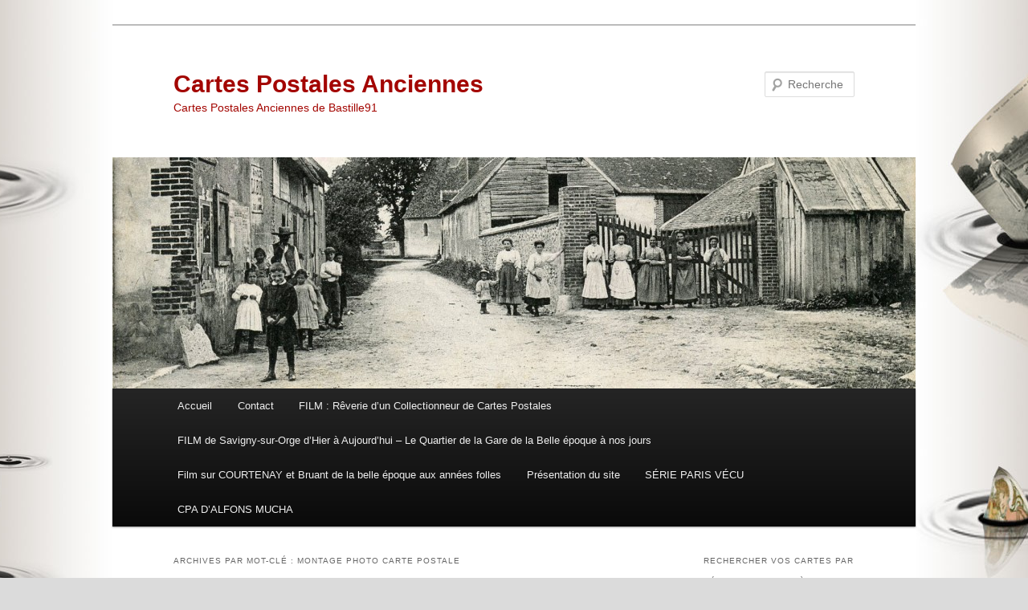

--- FILE ---
content_type: text/html; charset=UTF-8
request_url: http://www.cpa-bastille91.com/cartes-postales/montage-photo-carte-postale/
body_size: 17481
content:
<!DOCTYPE html>
<html lang="fr-FR">
<head>
<meta charset="UTF-8" />
<meta name="viewport" content="width=device-width, initial-scale=1.0" />
<title>
Montage photo carte postale | Cartes Postales Anciennes	</title>
<link rel="profile" href="https://gmpg.org/xfn/11" />
<link rel="stylesheet" type="text/css" media="all" href="http://www.cpa-bastille91.com/wp-content/themes/twentyeleven/style.css?ver=20251202" />
<link rel="pingback" href="http://www.cpa-bastille91.com/xmlrpc.php">
<!-- Google Analytics Local by Webcraftic Local Google Analytics -->
<script>
(function(i,s,o,g,r,a,m){i['GoogleAnalyticsObject']=r;i[r]=i[r]||function(){
            (i[r].q=i[r].q||[]).push(arguments)},i[r].l=1*new Date();a=s.createElement(o),
            m=s.getElementsByTagName(o)[0];a.async=1;a.src=g;m.parentNode.insertBefore(a,m)
            })(window,document,'script','http://www.cpa-bastille91.com/wp-content/uploads/wga-cache/local-ga.js','ga');
ga('create', 'UA-1870157-18', 'auto');
ga('send', 'pageview');
</script>
<!-- end Google Analytics Local by Webcraftic Local Google Analytics -->
<meta name='robots' content='max-image-preview:large' />
<link rel="dns-prefetch" href="http://static.hupso.com/share/js/share.js"><link rel="preconnect" href="http://static.hupso.com/share/js/share.js"><link rel="preload" href="http://static.hupso.com/share/js/share.js"><meta property="og:image" content="http://www.cpa-bastille91.com/wp-content/uploads/2013/04/cropped-15.jpg"/><link rel='dns-prefetch' href='//s.w.org' />
<link rel="alternate" type="application/rss+xml" title="Cartes Postales Anciennes &raquo; Flux" href="http://www.cpa-bastille91.com/feed/" />
<link rel="alternate" type="application/rss+xml" title="Cartes Postales Anciennes &raquo; Flux des commentaires" href="http://www.cpa-bastille91.com/comments/feed/" />
<link rel="alternate" type="application/rss+xml" title="Cartes Postales Anciennes &raquo; Flux de l’étiquette Montage photo carte postale" href="http://www.cpa-bastille91.com/cartes-postales/montage-photo-carte-postale/feed/" />
		<script type="text/javascript">
			window._wpemojiSettings = {"baseUrl":"https:\/\/s.w.org\/images\/core\/emoji\/13.1.0\/72x72\/","ext":".png","svgUrl":"https:\/\/s.w.org\/images\/core\/emoji\/13.1.0\/svg\/","svgExt":".svg","source":{"concatemoji":"http:\/\/www.cpa-bastille91.com\/wp-includes\/js\/wp-emoji-release.min.js?ver=5.8.12"}};
			!function(e,a,t){var n,r,o,i=a.createElement("canvas"),p=i.getContext&&i.getContext("2d");function s(e,t){var a=String.fromCharCode;p.clearRect(0,0,i.width,i.height),p.fillText(a.apply(this,e),0,0);e=i.toDataURL();return p.clearRect(0,0,i.width,i.height),p.fillText(a.apply(this,t),0,0),e===i.toDataURL()}function c(e){var t=a.createElement("script");t.src=e,t.defer=t.type="text/javascript",a.getElementsByTagName("head")[0].appendChild(t)}for(o=Array("flag","emoji"),t.supports={everything:!0,everythingExceptFlag:!0},r=0;r<o.length;r++)t.supports[o[r]]=function(e){if(!p||!p.fillText)return!1;switch(p.textBaseline="top",p.font="600 32px Arial",e){case"flag":return s([127987,65039,8205,9895,65039],[127987,65039,8203,9895,65039])?!1:!s([55356,56826,55356,56819],[55356,56826,8203,55356,56819])&&!s([55356,57332,56128,56423,56128,56418,56128,56421,56128,56430,56128,56423,56128,56447],[55356,57332,8203,56128,56423,8203,56128,56418,8203,56128,56421,8203,56128,56430,8203,56128,56423,8203,56128,56447]);case"emoji":return!s([10084,65039,8205,55357,56613],[10084,65039,8203,55357,56613])}return!1}(o[r]),t.supports.everything=t.supports.everything&&t.supports[o[r]],"flag"!==o[r]&&(t.supports.everythingExceptFlag=t.supports.everythingExceptFlag&&t.supports[o[r]]);t.supports.everythingExceptFlag=t.supports.everythingExceptFlag&&!t.supports.flag,t.DOMReady=!1,t.readyCallback=function(){t.DOMReady=!0},t.supports.everything||(n=function(){t.readyCallback()},a.addEventListener?(a.addEventListener("DOMContentLoaded",n,!1),e.addEventListener("load",n,!1)):(e.attachEvent("onload",n),a.attachEvent("onreadystatechange",function(){"complete"===a.readyState&&t.readyCallback()})),(n=t.source||{}).concatemoji?c(n.concatemoji):n.wpemoji&&n.twemoji&&(c(n.twemoji),c(n.wpemoji)))}(window,document,window._wpemojiSettings);
		</script>
		<style type="text/css">
img.wp-smiley,
img.emoji {
	display: inline !important;
	border: none !important;
	box-shadow: none !important;
	height: 1em !important;
	width: 1em !important;
	margin: 0 .07em !important;
	vertical-align: -0.1em !important;
	background: none !important;
	padding: 0 !important;
}
</style>
	<link rel='stylesheet' id='wp-block-library-css'  href='http://www.cpa-bastille91.com/wp-includes/css/dist/block-library/style.min.css?ver=5.8.12' type='text/css' media='all' />
<style id='wp-block-library-theme-inline-css' type='text/css'>
#start-resizable-editor-section{display:none}.wp-block-audio figcaption{color:#555;font-size:13px;text-align:center}.is-dark-theme .wp-block-audio figcaption{color:hsla(0,0%,100%,.65)}.wp-block-code{font-family:Menlo,Consolas,monaco,monospace;color:#1e1e1e;padding:.8em 1em;border:1px solid #ddd;border-radius:4px}.wp-block-embed figcaption{color:#555;font-size:13px;text-align:center}.is-dark-theme .wp-block-embed figcaption{color:hsla(0,0%,100%,.65)}.blocks-gallery-caption{color:#555;font-size:13px;text-align:center}.is-dark-theme .blocks-gallery-caption{color:hsla(0,0%,100%,.65)}.wp-block-image figcaption{color:#555;font-size:13px;text-align:center}.is-dark-theme .wp-block-image figcaption{color:hsla(0,0%,100%,.65)}.wp-block-pullquote{border-top:4px solid;border-bottom:4px solid;margin-bottom:1.75em;color:currentColor}.wp-block-pullquote__citation,.wp-block-pullquote cite,.wp-block-pullquote footer{color:currentColor;text-transform:uppercase;font-size:.8125em;font-style:normal}.wp-block-quote{border-left:.25em solid;margin:0 0 1.75em;padding-left:1em}.wp-block-quote cite,.wp-block-quote footer{color:currentColor;font-size:.8125em;position:relative;font-style:normal}.wp-block-quote.has-text-align-right{border-left:none;border-right:.25em solid;padding-left:0;padding-right:1em}.wp-block-quote.has-text-align-center{border:none;padding-left:0}.wp-block-quote.is-large,.wp-block-quote.is-style-large{border:none}.wp-block-search .wp-block-search__label{font-weight:700}.wp-block-group.has-background{padding:1.25em 2.375em;margin-top:0;margin-bottom:0}.wp-block-separator{border:none;border-bottom:2px solid;margin-left:auto;margin-right:auto;opacity:.4}.wp-block-separator:not(.is-style-wide):not(.is-style-dots){width:100px}.wp-block-separator.has-background:not(.is-style-dots){border-bottom:none;height:1px}.wp-block-separator.has-background:not(.is-style-wide):not(.is-style-dots){height:2px}.wp-block-table thead{border-bottom:3px solid}.wp-block-table tfoot{border-top:3px solid}.wp-block-table td,.wp-block-table th{padding:.5em;border:1px solid;word-break:normal}.wp-block-table figcaption{color:#555;font-size:13px;text-align:center}.is-dark-theme .wp-block-table figcaption{color:hsla(0,0%,100%,.65)}.wp-block-video figcaption{color:#555;font-size:13px;text-align:center}.is-dark-theme .wp-block-video figcaption{color:hsla(0,0%,100%,.65)}.wp-block-template-part.has-background{padding:1.25em 2.375em;margin-top:0;margin-bottom:0}#end-resizable-editor-section{display:none}
</style>
<link rel='stylesheet' id='contact-form-7-css'  href='http://www.cpa-bastille91.com/wp-content/plugins/contact-form-7/includes/css/styles.css?ver=5.5.6' type='text/css' media='all' />
<link rel='stylesheet' id='hupso_css-css'  href='http://www.cpa-bastille91.com/wp-content/plugins/hupso-share-buttons-for-twitter-facebook-google/style.css?ver=5.8.12' type='text/css' media='all' />
<link rel='stylesheet' id='twenty20-css'  href='http://www.cpa-bastille91.com/wp-content/plugins/twenty20/assets/css/twenty20.css?ver=1.7.5' type='text/css' media='all' />
<link rel='stylesheet' id='twentyeleven-block-style-css'  href='http://www.cpa-bastille91.com/wp-content/themes/twentyeleven/blocks.css?ver=20240703' type='text/css' media='all' />
<link rel='stylesheet' id='slb_core-css'  href='http://www.cpa-bastille91.com/wp-content/plugins/simple-lightbox/client/css/app.css?ver=2.9.4' type='text/css' media='all' />
<script type='text/javascript' src='http://www.cpa-bastille91.com/wp-includes/js/jquery/jquery.min.js?ver=3.6.0' id='jquery-core-js'></script>
<script type='text/javascript' src='http://www.cpa-bastille91.com/wp-includes/js/jquery/jquery-migrate.min.js?ver=3.3.2' id='jquery-migrate-js'></script>
<link rel="https://api.w.org/" href="http://www.cpa-bastille91.com/wp-json/" /><link rel="alternate" type="application/json" href="http://www.cpa-bastille91.com/wp-json/wp/v2/tags/3768" /><link rel="EditURI" type="application/rsd+xml" title="RSD" href="http://www.cpa-bastille91.com/xmlrpc.php?rsd" />
<link rel="wlwmanifest" type="application/wlwmanifest+xml" href="http://www.cpa-bastille91.com/wp-includes/wlwmanifest.xml" /> 
<meta name="generator" content="WordPress 5.8.12" />
	<style>
		/* Link color */
		a,
		#site-title a:focus,
		#site-title a:hover,
		#site-title a:active,
		.entry-title a:hover,
		.entry-title a:focus,
		.entry-title a:active,
		.widget_twentyeleven_ephemera .comments-link a:hover,
		section.recent-posts .other-recent-posts a[rel="bookmark"]:hover,
		section.recent-posts .other-recent-posts .comments-link a:hover,
		.format-image footer.entry-meta a:hover,
		#site-generator a:hover {
			color: #a30500;
		}
		section.recent-posts .other-recent-posts .comments-link a:hover {
			border-color: #a30500;
		}
		article.feature-image.small .entry-summary p a:hover,
		.entry-header .comments-link a:hover,
		.entry-header .comments-link a:focus,
		.entry-header .comments-link a:active,
		.feature-slider a.active {
			background-color: #a30500;
		}
	</style>
			<style type="text/css" id="twentyeleven-header-css">
				#site-title a,
		#site-description {
			color: #a30500;
		}
		</style>
		<style type="text/css" id="custom-background-css">
body.custom-background { background-color: #dbdbdb; background-image: url("http://www.cpa-bastille91.com/wp-content/uploads/2013/04/Capture-d’écran-H-1.jpg"); background-position: center top; background-size: auto; background-repeat: repeat; background-attachment: fixed; }
</style>
	<link rel="icon" href="http://www.cpa-bastille91.com/wp-content/uploads/2019/01/cropped-TIMBRE-MUCH-1110-par-756-1-32x32.jpg" sizes="32x32" />
<link rel="icon" href="http://www.cpa-bastille91.com/wp-content/uploads/2019/01/cropped-TIMBRE-MUCH-1110-par-756-1-192x192.jpg" sizes="192x192" />
<link rel="apple-touch-icon" href="http://www.cpa-bastille91.com/wp-content/uploads/2019/01/cropped-TIMBRE-MUCH-1110-par-756-1-180x180.jpg" />
<meta name="msapplication-TileImage" content="http://www.cpa-bastille91.com/wp-content/uploads/2019/01/cropped-TIMBRE-MUCH-1110-par-756-1-270x270.jpg" />
</head>

<body class="archive tag tag-montage-photo-carte-postale tag-3768 custom-background wp-embed-responsive single-author two-column right-sidebar">
<div class="skip-link"><a class="assistive-text" href="#content">Aller au contenu principal</a></div><div class="skip-link"><a class="assistive-text" href="#secondary">Aller au contenu secondaire</a></div><div id="page" class="hfeed">
	<header id="branding">
			<hgroup>
									<h1 id="site-title"><span><a href="http://www.cpa-bastille91.com/" rel="home" >Cartes Postales Anciennes</a></span></h1>
										<h2 id="site-description">Cartes Postales Anciennes de Bastille91</h2>
							</hgroup>

						<a href="http://www.cpa-bastille91.com/" rel="home" >
				<img src="http://www.cpa-bastille91.com/wp-content/uploads/2013/04/cropped-15.jpg" width="1000" height="288" alt="Cartes Postales Anciennes" srcset="http://www.cpa-bastille91.com/wp-content/uploads/2013/04/cropped-15.jpg 1000w, http://www.cpa-bastille91.com/wp-content/uploads/2013/04/cropped-15-280x80.jpg 280w, http://www.cpa-bastille91.com/wp-content/uploads/2013/04/cropped-15-582x167.jpg 582w, http://www.cpa-bastille91.com/wp-content/uploads/2013/04/cropped-15-500x144.jpg 500w" sizes="(max-width: 1000px) 100vw, 1000px" />			</a>
			
									<form method="get" id="searchform" action="http://www.cpa-bastille91.com/">
		<label for="s" class="assistive-text">Recherche</label>
		<input type="text" class="field" name="s" id="s" placeholder="Recherche" />
		<input type="submit" class="submit" name="submit" id="searchsubmit" value="Recherche" />
	</form>
			
			<nav id="access">
				<h3 class="assistive-text">Menu principal</h3>
				<div class="menu"><ul>
<li ><a href="http://www.cpa-bastille91.com/">Accueil</a></li><li class="page_item page-item-13868"><a href="http://www.cpa-bastille91.com/contact/">Contact</a></li>
<li class="page_item page-item-23871"><a href="http://www.cpa-bastille91.com/flim-reverie-dun-collectionneur-de-cartes-postales/">FILM : Rêverie d&rsquo;un Collectionneur de Cartes Postales</a></li>
<li class="page_item page-item-24812"><a href="http://www.cpa-bastille91.com/film-de-savigny-sur-orge-dhier-a-aujourdhui-le-quartier-de-la-gare-de-la-belle-epoque-a-nos-jours/">FILM de Savigny-sur-Orge d&rsquo;Hier à Aujourd&rsquo;hui &#8211; Le Quartier de la Gare de la Belle époque à nos jours</a></li>
<li class="page_item page-item-35442"><a href="http://www.cpa-bastille91.com/film-sur-courtenay-et-bruant-de-la-belle-epoque-aux-annees-folles/">Film sur COURTENAY et Bruant de la belle époque aux années folles</a></li>
<li class="page_item page-item-2"><a href="http://www.cpa-bastille91.com/a-propos/">Présentation du site</a></li>
<li class="page_item page-item-412"><a href="http://www.cpa-bastille91.com/412-2/">SÉRIE PARIS VÉCU</a></li>
<li class="page_item page-item-151"><a href="http://www.cpa-bastille91.com/carte-postales-mucha/">CPA D&rsquo;ALFONS MUCHA</a></li>
</ul></div>
			</nav><!-- #access -->
	</header><!-- #branding -->


	<div id="main">

		<section id="primary">
			<div id="content" role="main">

			
				<header class="page-header">
					<h1 class="page-title">
					Archives par mot-clé&nbsp;: <span>Montage photo carte postale</span>					</h1>

									</header>

							<nav id="nav-above">
				<h3 class="assistive-text">Navigation des articles</h3>
									<div class="nav-previous"><a href="http://www.cpa-bastille91.com/cartes-postales/montage-photo-carte-postale/page/2/" ><span class="meta-nav">&larr;</span> Articles plus anciens</a></div>
				
							</nav><!-- #nav-above -->
			
				
					
	<article id="post-35534" class="post-35534 post type-post status-publish format-standard hentry category-a-localiser tag-animation tag-enfants tag-montage-photo-carte-postale tag-yonne">
		<header class="entry-header">
						<h1 class="entry-title"><a href="http://www.cpa-bastille91.com/film-d-animation-sur-labbaye-de-villefranche/" rel="bookmark">Film d&rsquo; Animation  sur l&rsquo;Abbaye des Echarlis à Villefranche-Saint-Phal</a></h1>
			
						<div class="entry-meta">
				<span class="sep">Publié le </span><a href="http://www.cpa-bastille91.com/film-d-animation-sur-labbaye-de-villefranche/" title="7 h 36 min" rel="bookmark"><time class="entry-date" datetime="2025-12-26T07:36:19+01:00">26 décembre 2025</time></a><span class="by-author"> <span class="sep"> par </span> <span class="author vcard"><a class="url fn n" href="http://www.cpa-bastille91.com/author/pascal/" title="Afficher tous les articles par Pascal" rel="author">Pascal</a></span></span>			</div><!-- .entry-meta -->
			
						<div class="comments-link">
				<a href="http://www.cpa-bastille91.com/film-d-animation-sur-labbaye-de-villefranche/#respond"><span class="leave-reply">Répondre</span></a>			</div>
					</header><!-- .entry-header -->

				<div class="entry-content">
			<p><div style="width: 584px;" class="wp-video"><!--[if lt IE 9]><script>document.createElement('video');</script><![endif]-->
<video class="wp-video-shortcode" id="video-35534-1" width="584" height="329" preload="metadata" controls="controls"><source type="video/mp4" src="http://www.cpa-bastille91.com/wp-content/uploads/2025/12/2-villefranche-saint-phal-2-.mp4?_=1" /><a href="http://www.cpa-bastille91.com/wp-content/uploads/2025/12/2-villefranche-saint-phal-2-.mp4">http://www.cpa-bastille91.com/wp-content/uploads/2025/12/2-villefranche-saint-phal-2-.mp4</a></video></div><br />
Difficile de résumer en quelques mots huit siècles d&rsquo;histoire de l&rsquo;abbaye des Echarlis à Villefranche-Saint-Phal. Tout commence au XIIe siècle, quand des moines de Citeaux fondent l&rsquo;abbaye des Écharlis. Un seigneur de La Ferté-Loupière, nommé Vivien, donne au prêtre Etienne et à ses compagnons, Thibaut et Garnier, le lieu-dit des Echarlis, pour y bâtir un monastère rattaché à l’abbaye cistercienne de Clairvaux, et des terrains autant que nécessaire, à prendre sur la forêt de Wèvre pour les transformer en prés. L&rsquo;abbaye s&rsquo;enrichit avec de nombreuses donations comme celle du roi Louis le Gros et Louis VII. Les moines défrichent et mettent en valeur toute la contrée environnante.<br />
Successivement, Philippe-Auguste, Saint-Louis, Philippe le Bel, Jean le Bon s’intéressent à l’abbaye et lui accordent des privilèges.</p>
<div style="padding-bottom:20px; padding-top:10px;" class="hupso-share-buttons"><!-- Hupso Share Buttons - https://www.hupso.com/share/ --><a class="hupso_pop" href="https://www.hupso.com/share/"><img src="http://static.hupso.com/share/buttons/button100x23.png" style="border:0px; width:100; height: 23; " alt="Share Button" /></a><script type="text/javascript">var hupso_services=new Array("Twitter","Facebook","Google Plus","Pinterest","Linkedin","StumbleUpon","Digg","Reddit","Bebo","Delicious");var hupso_icon_type = "labels";var hupso_background="#EAF4FF";var hupso_border="#66CCFF";var hupso_image_folder_url = "";var hupso_url="http://www.cpa-bastille91.com/film-d-animation-sur-labbaye-de-villefranche/";var hupso_title="Film%20d%27%20Animation%20%20sur%20l%27Abbaye%20des%20Echarlis%20%C3%A0%20Villefranche-Saint-Phal";</script><script type="text/javascript" src="http://static.hupso.com/share/js/share.js"></script><!-- Hupso Share Buttons --></div>					</div><!-- .entry-content -->
		
		<footer class="entry-meta">
			
										<span class="cat-links">
					<span class="entry-utility-prep entry-utility-prep-cat-links">Publié dans</span> <a href="http://www.cpa-bastille91.com/cpa/a-localiser/" rel="category tag">à localiser</a>			</span>
							
										<span class="sep"> | </span>
								<span class="tag-links">
					<span class="entry-utility-prep entry-utility-prep-tag-links">Marqué avec</span> <a href="http://www.cpa-bastille91.com/cartes-postales/animation/" rel="tag">animation</a>, <a href="http://www.cpa-bastille91.com/cartes-postales/enfants/" rel="tag">enfants</a>, <a href="http://www.cpa-bastille91.com/cartes-postales/montage-photo-carte-postale/" rel="tag">Montage photo carte postale</a>, <a href="http://www.cpa-bastille91.com/cartes-postales/yonne/" rel="tag">yonne</a>			</span>
							
										<span class="sep"> | </span>
						<span class="comments-link"><a href="http://www.cpa-bastille91.com/film-d-animation-sur-labbaye-de-villefranche/#respond"><span class="leave-reply">Laisser un commentaire</span></a></span>
			
					</footer><!-- .entry-meta -->
	</article><!-- #post-35534 -->

				
					
	<article id="post-34548" class="post-34548 post type-post status-publish format-standard hentry category-region-bourgogne-franche-comte tag-bourgogne-franche-comte tag-montage-photo-carte-postale tag-peinture">
		<header class="entry-header">
						<h1 class="entry-title"><a href="http://www.cpa-bastille91.com/voyage-a-la-grange-aux-dimes-dans-les-annees-1910-a-charny-oree-de-puisaye/" rel="bookmark">Voyage à la Grange aux Dîmes dans les années 1910 à Charny Orée de Puisaye</a></h1>
			
						<div class="entry-meta">
				<span class="sep">Publié le </span><a href="http://www.cpa-bastille91.com/voyage-a-la-grange-aux-dimes-dans-les-annees-1910-a-charny-oree-de-puisaye/" title="18 h 34 min" rel="bookmark"><time class="entry-date" datetime="2021-03-16T18:34:06+01:00">16 mars 2021</time></a><span class="by-author"> <span class="sep"> par </span> <span class="author vcard"><a class="url fn n" href="http://www.cpa-bastille91.com/author/pascal/" title="Afficher tous les articles par Pascal" rel="author">Pascal</a></span></span>			</div><!-- .entry-meta -->
			
						<div class="comments-link">
				<a href="http://www.cpa-bastille91.com/voyage-a-la-grange-aux-dimes-dans-les-annees-1910-a-charny-oree-de-puisaye/#respond"><span class="leave-reply">Répondre</span></a>			</div>
					</header><!-- .entry-header -->

				<div class="entry-content">
			<p><a href="http://www.cpa-bastille91.com/wp-content/uploads/2021/03/Pop-Art-de-la-grange-aux-Dîmes-à-Charny-pour-rever.jpg" data-slb-active="1" data-slb-asset="1384885748" data-slb-internal="0" data-slb-group="34548"><img loading="lazy" class="aligncenter size-full wp-image-34556" src="http://www.cpa-bastille91.com/wp-content/uploads/2021/03/Pop-Art-de-la-grange-aux-Dîmes-à-Charny-pour-rever.jpg" alt="" width="1024" height="1024" srcset="http://www.cpa-bastille91.com/wp-content/uploads/2021/03/Pop-Art-de-la-grange-aux-Dîmes-à-Charny-pour-rever.jpg 1024w, http://www.cpa-bastille91.com/wp-content/uploads/2021/03/Pop-Art-de-la-grange-aux-Dîmes-à-Charny-pour-rever-280x280.jpg 280w, http://www.cpa-bastille91.com/wp-content/uploads/2021/03/Pop-Art-de-la-grange-aux-Dîmes-à-Charny-pour-rever-582x582.jpg 582w, http://www.cpa-bastille91.com/wp-content/uploads/2021/03/Pop-Art-de-la-grange-aux-Dîmes-à-Charny-pour-rever-140x140.jpg 140w, http://www.cpa-bastille91.com/wp-content/uploads/2021/03/Pop-Art-de-la-grange-aux-Dîmes-à-Charny-pour-rever-768x768.jpg 768w, http://www.cpa-bastille91.com/wp-content/uploads/2021/03/Pop-Art-de-la-grange-aux-Dîmes-à-Charny-pour-rever-300x300.jpg 300w" sizes="(max-width: 1024px) 100vw, 1024px" /></a></p>
<p><strong><span id="p49">Bonjour à tous </span></strong><br />
<strong><span id="p50"><span id="55">J</span>&lsquo;ai cherché un peu partout une photo de la Grange aux Dîmes dans les années 1910 malheureusement, je n&rsquo;ai rien trouvé&#8230;</span><span id="p51"> </span></strong><br />
<span id="p52"><b>Alors, j&rsquo;ai imaginé et rêvé que je trouvais une vraie plaque photographique de cette époque et qu&rsquo;à partir de cette plaque, je déclinerais plusieurs photos « effet POP ART » en partant de plusieurs noirs en passant par de la peinture et de la couleur&#8230;</b></span><br />
<strong><span id="p53">Bien sûr, il fallait rajouter ce que l&rsquo;on voyait le plus à l&rsquo;époque, un petit attelage et des gens souriants regardant le photographe..</span></strong><span id="p54"><strong> </strong></span></p>
<p><strong><span id="p54">On peut rêver ..!</span></strong></p>
<p><strong>Pascal </strong></p>
<div style="padding-bottom:20px; padding-top:10px;" class="hupso-share-buttons"><!-- Hupso Share Buttons - https://www.hupso.com/share/ --><a class="hupso_pop" href="https://www.hupso.com/share/"><img src="http://static.hupso.com/share/buttons/button100x23.png" style="border:0px; width:100; height: 23; " alt="Share Button" /></a><script type="text/javascript">var hupso_services=new Array("Twitter","Facebook","Google Plus","Pinterest","Linkedin","StumbleUpon","Digg","Reddit","Bebo","Delicious");var hupso_icon_type = "labels";var hupso_background="#EAF4FF";var hupso_border="#66CCFF";var hupso_image_folder_url = "";var hupso_url="http://www.cpa-bastille91.com/voyage-a-la-grange-aux-dimes-dans-les-annees-1910-a-charny-oree-de-puisaye/";var hupso_title="Voyage%20%C3%A0%20la%20Grange%20aux%20D%C3%AEmes%20dans%20les%20ann%C3%A9es%201910%20%C3%A0%20Charny%20Or%C3%A9e%20de%20Puisaye";</script><script type="text/javascript" src="http://static.hupso.com/share/js/share.js"></script><!-- Hupso Share Buttons --></div>					</div><!-- .entry-content -->
		
		<footer class="entry-meta">
			
										<span class="cat-links">
					<span class="entry-utility-prep entry-utility-prep-cat-links">Publié dans</span> <a href="http://www.cpa-bastille91.com/cpa/region-bourgogne-franche-comte/" rel="category tag">14-Région Bourgogne-Franche-Comté</a>			</span>
							
										<span class="sep"> | </span>
								<span class="tag-links">
					<span class="entry-utility-prep entry-utility-prep-tag-links">Marqué avec</span> <a href="http://www.cpa-bastille91.com/cartes-postales/bourgogne-franche-comte/" rel="tag">Bourgogne Franche-Comté</a>, <a href="http://www.cpa-bastille91.com/cartes-postales/montage-photo-carte-postale/" rel="tag">Montage photo carte postale</a>, <a href="http://www.cpa-bastille91.com/cartes-postales/peinture/" rel="tag">peinture</a>			</span>
							
										<span class="sep"> | </span>
						<span class="comments-link"><a href="http://www.cpa-bastille91.com/voyage-a-la-grange-aux-dimes-dans-les-annees-1910-a-charny-oree-de-puisaye/#respond"><span class="leave-reply">Laisser un commentaire</span></a></span>
			
					</footer><!-- .entry-meta -->
	</article><!-- #post-34548 -->

				
					
	<article id="post-34227" class="post-34227 post type-post status-publish format-standard hentry category-region-bourgogne-franche-comte tag-bourgogne-franche-comte tag-cafe tag-epicerie tag-montage-photo-carte-postale">
		<header class="entry-header">
						<h1 class="entry-title"><a href="http://www.cpa-bastille91.com/malicorne-malicorne-la-rue-principale-montage-photo/" rel="bookmark">Malicorne &#8211; Malicorne &#8211; La rue principale &#8211; Montage photo</a></h1>
			
						<div class="entry-meta">
				<span class="sep">Publié le </span><a href="http://www.cpa-bastille91.com/malicorne-malicorne-la-rue-principale-montage-photo/" title="19 h 32 min" rel="bookmark"><time class="entry-date" datetime="2021-02-10T19:32:23+01:00">10 février 2021</time></a><span class="by-author"> <span class="sep"> par </span> <span class="author vcard"><a class="url fn n" href="http://www.cpa-bastille91.com/author/pascal/" title="Afficher tous les articles par Pascal" rel="author">Pascal</a></span></span>			</div><!-- .entry-meta -->
			
						<div class="comments-link">
				<a href="http://www.cpa-bastille91.com/malicorne-malicorne-la-rue-principale-montage-photo/#respond"><span class="leave-reply">Répondre</span></a>			</div>
					</header><!-- .entry-header -->

				<div class="entry-content">
			<div id="attachment_34229" style="width: 1034px" class="wp-caption aligncenter"><a href="http://www.cpa-bastille91.com/wp-content/uploads/2021/02/Malicorne-montage-photo-La-rue-principale-café.jpg" data-slb-active="1" data-slb-asset="305789874" data-slb-internal="0" data-slb-group="34227"><img aria-describedby="caption-attachment-34229" loading="lazy" class="wp-image-34229 size-full" title="Malicorne montage photo-Malicorne-La rue principale " src="http://www.cpa-bastille91.com/wp-content/uploads/2021/02/Malicorne-montage-photo-La-rue-principale-café.jpg" alt="" width="1024" height="652" srcset="http://www.cpa-bastille91.com/wp-content/uploads/2021/02/Malicorne-montage-photo-La-rue-principale-café.jpg 1024w, http://www.cpa-bastille91.com/wp-content/uploads/2021/02/Malicorne-montage-photo-La-rue-principale-café-280x178.jpg 280w, http://www.cpa-bastille91.com/wp-content/uploads/2021/02/Malicorne-montage-photo-La-rue-principale-café-582x371.jpg 582w, http://www.cpa-bastille91.com/wp-content/uploads/2021/02/Malicorne-montage-photo-La-rue-principale-café-768x489.jpg 768w, http://www.cpa-bastille91.com/wp-content/uploads/2021/02/Malicorne-montage-photo-La-rue-principale-café-471x300.jpg 471w" sizes="(max-width: 1024px) 100vw, 1024px" /></a><p id="caption-attachment-34229" class="wp-caption-text">Malicorne &#8211; La rue principale &#8211; Montage photo</p></div>
<p><strong>Malicorne &#8211; La rue principale &#8211; édition Artistic &#8211; Un petit montage photo de la rue principale de Malicorne t&rsquo;elle que l&rsquo;on pouvait encore la voir dans les années 1930. Sur chaque volet le propriétaire a fixé une plaque publicitaire en tôle de la maison Byrrh, pour les plus jeunes cette boisson est un vin additionné de mistelle et aromatisé essentiellement à la quinine, ces plaques, aujourd&rsquo;hui, se vendent à prix d&rsquo;or. Un petit mot sur Malicorne en 1910, la ville compte 408 habitants administrés par le maire M. Pajot. Le jour de foire se déroule le jeudi de la pentecôte et les fêtes patronales le 3 février et le premier dimanche de Juin. A noter le château de Hautefeuille appartenant à la famille Séguier et le château de Lordereau à M. Hartmann (Ch). Citons deux agriculteurs de cette époque M. Connet et M. Horry. Un texte de ces années 1910 et plus précisément en 1913 écrit par M. Montreuil épicier à Malicorne montre déjà que tout n&rsquo;est pas rose pour les petits commerçants. « <em>Qu’il me soit permis d&rsquo;exposer une idée que nous devrions tous, petits commerçants, mettre à exécution : ce serait notre union et celle de nos fournisseurs, qui nous défendraient quand nous serions surchargés d&rsquo;impôts (pour ma part, 30 francs en plus pour 1913). Un bon mouvement des négociants de gros du département et nous arriverions à l’énergie et à la défense. Je crois pouvoir compter sur ma clientèle malgré les docks ou magasins similaires m&rsquo;entourant, mais combien d&rsquo;autres qui, ne voyageant pas, céderont forcément au bénéfice de maisons fondées avec de gros capitaux et qui, à bien prendre, vendent au même prix ce qui n’est pas meilleur. Avec ma devise : « Bien servir et laisser dire », nous pourrions soutenir la concurrence par la bonne qualité surtout, car les primes, article trompe-l&rsquo;œil  &#8211; sont appelées à disparaître. Nous gagnerions notre pain quotidien et nous servirions bien le client »</em>. L&rsquo;avenir lui donnera raison,  </strong><strong>à bientôt, avec d&rsquo;autres cartes de toutes les communes de Charny-Orée-de-Puisaye.</strong></p>
<p><strong>Pascal &#8211; Bastille91</strong></p>
<div style="padding-bottom:20px; padding-top:10px;" class="hupso-share-buttons"><!-- Hupso Share Buttons - https://www.hupso.com/share/ --><a class="hupso_pop" href="https://www.hupso.com/share/"><img src="http://static.hupso.com/share/buttons/button100x23.png" style="border:0px; width:100; height: 23; " alt="Share Button" /></a><script type="text/javascript">var hupso_services=new Array("Twitter","Facebook","Google Plus","Pinterest","Linkedin","StumbleUpon","Digg","Reddit","Bebo","Delicious");var hupso_icon_type = "labels";var hupso_background="#EAF4FF";var hupso_border="#66CCFF";var hupso_image_folder_url = "";var hupso_url="http://www.cpa-bastille91.com/malicorne-malicorne-la-rue-principale-montage-photo/";var hupso_title="Malicorne%20-%20Malicorne%20-%20La%20rue%20principale%20-%20Montage%20photo";</script><script type="text/javascript" src="http://static.hupso.com/share/js/share.js"></script><!-- Hupso Share Buttons --></div>					</div><!-- .entry-content -->
		
		<footer class="entry-meta">
			
										<span class="cat-links">
					<span class="entry-utility-prep entry-utility-prep-cat-links">Publié dans</span> <a href="http://www.cpa-bastille91.com/cpa/region-bourgogne-franche-comte/" rel="category tag">14-Région Bourgogne-Franche-Comté</a>			</span>
							
										<span class="sep"> | </span>
								<span class="tag-links">
					<span class="entry-utility-prep entry-utility-prep-tag-links">Marqué avec</span> <a href="http://www.cpa-bastille91.com/cartes-postales/bourgogne-franche-comte/" rel="tag">Bourgogne Franche-Comté</a>, <a href="http://www.cpa-bastille91.com/cartes-postales/cafe/" rel="tag">café</a>, <a href="http://www.cpa-bastille91.com/cartes-postales/epicerie/" rel="tag">épicerie</a>, <a href="http://www.cpa-bastille91.com/cartes-postales/montage-photo-carte-postale/" rel="tag">Montage photo carte postale</a>			</span>
							
										<span class="sep"> | </span>
						<span class="comments-link"><a href="http://www.cpa-bastille91.com/malicorne-malicorne-la-rue-principale-montage-photo/#respond"><span class="leave-reply">Laisser un commentaire</span></a></span>
			
					</footer><!-- .entry-meta -->
	</article><!-- #post-34227 -->

				
					
	<article id="post-33775" class="post-33775 post type-post status-publish format-standard hentry category-region-pays-de-la-loire category-dhier-a-aujourdhui category-montage-photo-carte-postale tag-dhier-a-aujourdhui tag-maine-et-loire tag-montage-photo-carte-postale tag-pays-de-la-loire">
		<header class="entry-header">
						<h1 class="entry-title"><a href="http://www.cpa-bastille91.com/cartes-postales-anciennes-de-varrains-la-route-de-saumur-a-la-belle-epoque/" rel="bookmark">Cartes Postales Anciennes de Varrains &#8211; La route de Saumur de la belle époque à Aujourd&rsquo;hui</a></h1>
			
						<div class="entry-meta">
				<span class="sep">Publié le </span><a href="http://www.cpa-bastille91.com/cartes-postales-anciennes-de-varrains-la-route-de-saumur-a-la-belle-epoque/" title="0 h 17 min" rel="bookmark"><time class="entry-date" datetime="2019-12-16T00:17:06+01:00">16 décembre 2019</time></a><span class="by-author"> <span class="sep"> par </span> <span class="author vcard"><a class="url fn n" href="http://www.cpa-bastille91.com/author/pascal/" title="Afficher tous les articles par Pascal" rel="author">Pascal</a></span></span>			</div><!-- .entry-meta -->
			
						<div class="comments-link">
				<a href="http://www.cpa-bastille91.com/cartes-postales-anciennes-de-varrains-la-route-de-saumur-a-la-belle-epoque/#respond"><span class="leave-reply">Répondre</span></a>			</div>
					</header><!-- .entry-header -->

				<div class="entry-content">
			<div id="twenty20-1" class="twenty20" style="width: 100% !important; clear: both;"><div class="twentytwenty-container twenty20-1 t20-hover"><img src="http://www.cpa-bastille91.com/wp-content/uploads/2019/12/Varrain-dhier-à-aujourdjui-1.jpg" /><img src="http://www.cpa-bastille91.com/wp-content/uploads/2019/10/vente-carte-17sep-2019099.jpg" /></div></div>
<p><strong>Varrains est située à 8 kilomètres de Saumur dans le département de Maine-et-Loire, en région Pays de la Loire. En 1900, la ville compte 851 habitants administrés par le maire M. Touché. On ne peut pas parler de Saumur et de Varrains sans citer les vignerons de cette époque installés à Varrains et commençons par M. Bertrand, M. Breton Camille, M. Carret Alexandre, M. Gasnault, M. Millon, M. Mollay , Pasquier-Boutin, M. Pimot Florent et Robin Gouzy. Il manque le nom de M. Auguste Guiocheau sur cette liste des vignerons de cette petite ville de Varrains car quelques années avant 1900 ce vigneron trouva la mort dans sa vigne. L&rsquo;histoire est bien triste, un samedi matin, Auguste Guiocheau aperçut sur la  </strong> <a href="http://www.cpa-bastille91.com/cartes-postales-anciennes-de-varrains-la-route-de-saumur-a-la-belle-epoque/#more-33775" class="more-link">Continuer la lecture <span class="meta-nav">&rarr;</span></a></p>
<div style="padding-bottom:20px; padding-top:10px;" class="hupso-share-buttons"><!-- Hupso Share Buttons - https://www.hupso.com/share/ --><a class="hupso_pop" href="https://www.hupso.com/share/"><img src="http://static.hupso.com/share/buttons/button100x23.png" style="border:0px; width:100; height: 23; " alt="Share Button" /></a><script type="text/javascript">var hupso_services=new Array("Twitter","Facebook","Google Plus","Pinterest","Linkedin","StumbleUpon","Digg","Reddit","Bebo","Delicious");var hupso_icon_type = "labels";var hupso_background="#EAF4FF";var hupso_border="#66CCFF";var hupso_image_folder_url = "";var hupso_url="http://www.cpa-bastille91.com/cartes-postales-anciennes-de-varrains-la-route-de-saumur-a-la-belle-epoque/";var hupso_title="Cartes%20Postales%20Anciennes%20de%20Varrains%20-%20La%20route%20de%20Saumur%20de%20la%20belle%20%C3%A9poque%20%C3%A0%20Aujourd%27hui";</script><script type="text/javascript" src="http://static.hupso.com/share/js/share.js"></script><!-- Hupso Share Buttons --></div>					</div><!-- .entry-content -->
		
		<footer class="entry-meta">
			
										<span class="cat-links">
					<span class="entry-utility-prep entry-utility-prep-cat-links">Publié dans</span> <a href="http://www.cpa-bastille91.com/cpa/region-pays-de-la-loire/" rel="category tag">22-Région Pays de la Loire</a>, <a href="http://www.cpa-bastille91.com/cpa/dhier-a-aujourdhui/" rel="category tag">D'hier à Aujourd'hui</a>, <a href="http://www.cpa-bastille91.com/cpa/montage-photo-carte-postale/" rel="category tag">Montage photo carte postale</a>			</span>
							
										<span class="sep"> | </span>
								<span class="tag-links">
					<span class="entry-utility-prep entry-utility-prep-tag-links">Marqué avec</span> <a href="http://www.cpa-bastille91.com/cartes-postales/dhier-a-aujourdhui/" rel="tag">D'hier à Aujourd'hui</a>, <a href="http://www.cpa-bastille91.com/cartes-postales/maine-et-loire/" rel="tag">maine et loire</a>, <a href="http://www.cpa-bastille91.com/cartes-postales/montage-photo-carte-postale/" rel="tag">Montage photo carte postale</a>, <a href="http://www.cpa-bastille91.com/cartes-postales/pays-de-la-loire/" rel="tag">pays de la loire</a>			</span>
							
										<span class="sep"> | </span>
						<span class="comments-link"><a href="http://www.cpa-bastille91.com/cartes-postales-anciennes-de-varrains-la-route-de-saumur-a-la-belle-epoque/#respond"><span class="leave-reply">Laisser un commentaire</span></a></span>
			
					</footer><!-- .entry-meta -->
	</article><!-- #post-33775 -->

				
					
	<article id="post-33635" class="post-33635 post type-post status-publish format-standard hentry category-region-pays-de-la-loire category-dhier-a-aujourdhui category-montage-photo-carte-postale tag-dhier-a-aujourdhui tag-enfants tag-montage-photo-carte-postale tag-pays-de-loire tag-restaurant tag-sarthe">
		<header class="entry-header">
						<h1 class="entry-title"><a href="http://www.cpa-bastille91.com/carte-postale-ancienne-de-spay-avenue-de-la-gare-dhier-a-aujourdhui/" rel="bookmark">Carte Postale Ancienne de Spay &#8211; Avenue de la Gare d&rsquo;Hier à Aujourd&rsquo;hui</a></h1>
			
						<div class="entry-meta">
				<span class="sep">Publié le </span><a href="http://www.cpa-bastille91.com/carte-postale-ancienne-de-spay-avenue-de-la-gare-dhier-a-aujourdhui/" title="10 h 24 min" rel="bookmark"><time class="entry-date" datetime="2019-07-21T10:24:10+02:00">21 juillet 2019</time></a><span class="by-author"> <span class="sep"> par </span> <span class="author vcard"><a class="url fn n" href="http://www.cpa-bastille91.com/author/pascal/" title="Afficher tous les articles par Pascal" rel="author">Pascal</a></span></span>			</div><!-- .entry-meta -->
			
						<div class="comments-link">
				<a href="http://www.cpa-bastille91.com/carte-postale-ancienne-de-spay-avenue-de-la-gare-dhier-a-aujourdhui/#respond"><span class="leave-reply">Répondre</span></a>			</div>
					</header><!-- .entry-header -->

				<div class="entry-content">
			<div id="attachment_33546" style="width: 1034px" class="wp-caption aligncenter"><a href="http://www.cpa-bastille91.com/wp-content/uploads/2019/04/Spay-avenue-de-la-Gare-www.cpa-bastille91.com_.jpg" class="Spay - Avenue de la Gare" rel="Spay - Avenue de la Gare" data-slb-active="1" data-slb-asset="497055489" data-slb-internal="0" data-slb-group="33635"><img aria-describedby="caption-attachment-33546" loading="lazy" class="wp-image-33546 size-full" title="Spay - Avenue de la Gare - Cliquez sur la carte pour l’agrandir et en voir tous les détails" src="http://www.cpa-bastille91.com/wp-content/uploads/2019/04/Spay-avenue-de-la-Gare-www.cpa-bastille91.com_.jpg" alt="Spay - Avenue de la Gare" width="1024" height="650" srcset="http://www.cpa-bastille91.com/wp-content/uploads/2019/04/Spay-avenue-de-la-Gare-www.cpa-bastille91.com_.jpg 1024w, http://www.cpa-bastille91.com/wp-content/uploads/2019/04/Spay-avenue-de-la-Gare-www.cpa-bastille91.com_-280x178.jpg 280w, http://www.cpa-bastille91.com/wp-content/uploads/2019/04/Spay-avenue-de-la-Gare-www.cpa-bastille91.com_-768x488.jpg 768w, http://www.cpa-bastille91.com/wp-content/uploads/2019/04/Spay-avenue-de-la-Gare-www.cpa-bastille91.com_-582x369.jpg 582w, http://www.cpa-bastille91.com/wp-content/uploads/2019/04/Spay-avenue-de-la-Gare-www.cpa-bastille91.com_-473x300.jpg 473w" sizes="(max-width: 1024px) 100vw, 1024px" /></a><p id="caption-attachment-33546" class="wp-caption-text">Spay-avenue-de-la-Gare</p></div>
<p><strong>Spay – Avenue de la Gare – Grosbois Dorizon, Restaurant Gare Spay – Située à 12 kilomètres du Mans dans le département de la Sarthe en région Pays de la Loire, Spay en 1900 compte 750 habitants administrés par le maire M. Baligand. Pour prendre ce cliché, le photographe s’était positionné le dos à l’église dans l’avenue de la gare qui a été rebaptisée par la suite route de Voivres. À peine deux cent mètres plus bas de cette rue se trouvait la gare du réseau des Tramways de la Sarthe qui fut mise en service le 13 septembre 1897. Sur la ligne du Mans à Mayet, le tramway faisait deux arrêts par jour en gare de Spay, malheureusement comme beaucoup de petites gares en France cette petite gare sera détruite en 1945 suite à la fermeture de la ligne devenue déficitaire. Seul souvenir de l’existence de cette petite gare, les cartes postales « bien sûr » et une fresque peinte sur le mur arrière du café de la Gare appartenant dans les années 1900 à M. Grosbois Dorizon (l’éditeur de cette carte postale). Une petite vue Google-Maps de cet endroit en imaginant des Spayens et Spayennes de 1900 dans cette rue en 2019. </strong></p>
<div id="attachment_33646" style="width: 1035px" class="wp-caption aligncenter"><a href="http://www.cpa-bastille91.com/wp-content/uploads/2019/07/Spay-avenue-de-la-gare-dhier-à-AujourdHui.jpg" data-slb-active="1" data-slb-asset="552189398" data-slb-internal="0" data-slb-group="33635"><img aria-describedby="caption-attachment-33646" loading="lazy" class="wp-image-33646 size-full" title="Cliquez sur la carte pour l’agrandir et en voir tous les détails" src="http://www.cpa-bastille91.com/wp-content/uploads/2019/07/Spay-avenue-de-la-gare-dhier-à-AujourdHui.jpg" alt="" width="1025" height="653" srcset="http://www.cpa-bastille91.com/wp-content/uploads/2019/07/Spay-avenue-de-la-gare-dhier-à-AujourdHui.jpg 1025w, http://www.cpa-bastille91.com/wp-content/uploads/2019/07/Spay-avenue-de-la-gare-dhier-à-AujourdHui-280x178.jpg 280w, http://www.cpa-bastille91.com/wp-content/uploads/2019/07/Spay-avenue-de-la-gare-dhier-à-AujourdHui-768x489.jpg 768w, http://www.cpa-bastille91.com/wp-content/uploads/2019/07/Spay-avenue-de-la-gare-dhier-à-AujourdHui-582x371.jpg 582w, http://www.cpa-bastille91.com/wp-content/uploads/2019/07/Spay-avenue-de-la-gare-dhier-à-AujourdHui-471x300.jpg 471w" sizes="(max-width: 1025px) 100vw, 1025px" /></a><p id="caption-attachment-33646" class="wp-caption-text"><br />Spay avenue de la gare d&rsquo;hier à Aujourd&rsquo;Hui</p></div>
<div style="padding-bottom:20px; padding-top:10px;" class="hupso-share-buttons"><!-- Hupso Share Buttons - https://www.hupso.com/share/ --><a class="hupso_pop" href="https://www.hupso.com/share/"><img src="http://static.hupso.com/share/buttons/button100x23.png" style="border:0px; width:100; height: 23; " alt="Share Button" /></a><script type="text/javascript">var hupso_services=new Array("Twitter","Facebook","Google Plus","Pinterest","Linkedin","StumbleUpon","Digg","Reddit","Bebo","Delicious");var hupso_icon_type = "labels";var hupso_background="#EAF4FF";var hupso_border="#66CCFF";var hupso_image_folder_url = "";var hupso_url="http://www.cpa-bastille91.com/carte-postale-ancienne-de-spay-avenue-de-la-gare-dhier-a-aujourdhui/";var hupso_title="Carte%20Postale%20Ancienne%20de%20Spay%20-%20Avenue%20de%20la%20Gare%20d%27Hier%20%C3%A0%20Aujourd%27hui";</script><script type="text/javascript" src="http://static.hupso.com/share/js/share.js"></script><!-- Hupso Share Buttons --></div>					</div><!-- .entry-content -->
		
		<footer class="entry-meta">
			
										<span class="cat-links">
					<span class="entry-utility-prep entry-utility-prep-cat-links">Publié dans</span> <a href="http://www.cpa-bastille91.com/cpa/region-pays-de-la-loire/" rel="category tag">22-Région Pays de la Loire</a>, <a href="http://www.cpa-bastille91.com/cpa/dhier-a-aujourdhui/" rel="category tag">D'hier à Aujourd'hui</a>, <a href="http://www.cpa-bastille91.com/cpa/montage-photo-carte-postale/" rel="category tag">Montage photo carte postale</a>			</span>
							
										<span class="sep"> | </span>
								<span class="tag-links">
					<span class="entry-utility-prep entry-utility-prep-tag-links">Marqué avec</span> <a href="http://www.cpa-bastille91.com/cartes-postales/dhier-a-aujourdhui/" rel="tag">D'hier à Aujourd'hui</a>, <a href="http://www.cpa-bastille91.com/cartes-postales/enfants/" rel="tag">enfants</a>, <a href="http://www.cpa-bastille91.com/cartes-postales/montage-photo-carte-postale/" rel="tag">Montage photo carte postale</a>, <a href="http://www.cpa-bastille91.com/cartes-postales/pays-de-loire/" rel="tag">Pays de Loire</a>, <a href="http://www.cpa-bastille91.com/cartes-postales/restaurant/" rel="tag">restaurant</a>, <a href="http://www.cpa-bastille91.com/cartes-postales/sarthe/" rel="tag">sarthe</a>			</span>
							
										<span class="sep"> | </span>
						<span class="comments-link"><a href="http://www.cpa-bastille91.com/carte-postale-ancienne-de-spay-avenue-de-la-gare-dhier-a-aujourdhui/#respond"><span class="leave-reply">Laisser un commentaire</span></a></span>
			
					</footer><!-- .entry-meta -->
	</article><!-- #post-33635 -->

				
							<nav id="nav-below">
				<h3 class="assistive-text">Navigation des articles</h3>
									<div class="nav-previous"><a href="http://www.cpa-bastille91.com/cartes-postales/montage-photo-carte-postale/page/2/" ><span class="meta-nav">&larr;</span> Articles plus anciens</a></div>
				
							</nav><!-- #nav-below -->
			
			
			</div><!-- #content -->
		</section><!-- #primary -->

		<div id="secondary" class="widget-area" role="complementary">
			<aside id="categories-2" class="widget widget_categories"><h3 class="widget-title">Rechercher vos cartes par régions et par thèmes</h3><form action="http://www.cpa-bastille91.com" method="get"><label class="screen-reader-text" for="cat">Rechercher vos cartes par régions et par thèmes</label><select  name='cat' id='cat' class='postform' >
	<option value='-1'>Sélectionner une catégorie</option>
	<option class="level-0" value="4124">10-Région Grand Est&nbsp;&nbsp;(112)</option>
	<option class="level-0" value="4125">11-Région Nouvelle-Aquitaine&nbsp;&nbsp;(89)</option>
	<option class="level-0" value="4126">12-Région Auvergne-Rhône-Alpes&nbsp;&nbsp;(91)</option>
	<option class="level-0" value="4122">13-Région Normandie&nbsp;&nbsp;(118)</option>
	<option class="level-0" value="4127">14-Région Bourgogne-Franche-Comté&nbsp;&nbsp;(226)</option>
	<option class="level-0" value="93">15-Région Bretagne&nbsp;&nbsp;(56)</option>
	<option class="level-0" value="4129">16-Région Centre Val de Loire&nbsp;&nbsp;(206)</option>
	<option class="level-0" value="96">17-Région Corse&nbsp;&nbsp;(8)</option>
	<option class="level-0" value="4131">18-Région Départements d&rsquo;Outre-Mer&nbsp;&nbsp;(6)</option>
	<option class="level-0" value="101">19-Région Île-de-France&nbsp;&nbsp;(522)</option>
	<option class="level-0" value="4130">20-Région Occitanie&nbsp;&nbsp;(50)</option>
	<option class="level-0" value="4123">21-Région Hauts de France&nbsp;&nbsp;(112)</option>
	<option class="level-0" value="109">22-Région Pays de la Loire&nbsp;&nbsp;(96)</option>
	<option class="level-0" value="112">23-Région Provence-Alpes-Côte d&rsquo;Azur&nbsp;&nbsp;(36)</option>
	<option class="level-0" value="1216">à localiser&nbsp;&nbsp;(16)</option>
	<option class="level-0" value="4095">animaux&nbsp;&nbsp;(4)</option>
	<option class="level-0" value="543">Aviation&nbsp;&nbsp;(137)</option>
	<option class="level-0" value="369">belgique&nbsp;&nbsp;(10)</option>
	<option class="level-0" value="4134">CARTE DE SAVIGNY SUR ORGE&nbsp;&nbsp;(46)</option>
	<option class="level-0" value="464">carte photo&nbsp;&nbsp;(38)</option>
	<option class="level-0" value="1117">cartes brodées&nbsp;&nbsp;(2)</option>
	<option class="level-0" value="1151">cartes de Chasse à Courre&nbsp;&nbsp;(1)</option>
	<option class="level-0" value="404">cartes illustrées&nbsp;&nbsp;(425)</option>
	<option class="level-0" value="1126">Cartes Judaïca&nbsp;&nbsp;(2)</option>
	<option class="level-0" value="54">cartes peintes&nbsp;&nbsp;(281)</option>
	<option class="level-0" value="3042">Cirque&nbsp;&nbsp;(7)</option>
	<option class="level-0" value="29">Collection des cartes &#8211; MUCHA&nbsp;&nbsp;(21)</option>
	<option class="level-0" value="1">CPA de Paris vécu&nbsp;&nbsp;(81)</option>
	<option class="level-0" value="16">D&rsquo;hier à Aujourd&rsquo;hui&nbsp;&nbsp;(240)</option>
	<option class="level-0" value="3737">Histoire de l&rsquo;aviation&nbsp;&nbsp;(101)</option>
	<option class="level-0" value="4007">Inondations de 1910&nbsp;&nbsp;(99)</option>
	<option class="level-0" value="3">Le Paris de 1900&nbsp;&nbsp;(640)</option>
	<option class="level-0" value="2016">Locomotives et trains&nbsp;&nbsp;(6)</option>
	<option class="level-0" value="538">Militaire&nbsp;&nbsp;(28)</option>
	<option class="level-0" value="812">Montage photo carte postale&nbsp;&nbsp;(120)</option>
	<option class="level-0" value="1290">Navires&nbsp;&nbsp;(6)</option>
	<option class="level-0" value="2665">Plaque photographique&nbsp;&nbsp;(1)</option>
	<option class="level-0" value="2721">Sports&nbsp;&nbsp;(11)</option>
	<option class="level-0" value="152">suisse&nbsp;&nbsp;(10)</option>
	<option class="level-0" value="766">Theme sur la Marine&nbsp;&nbsp;(9)</option>
	<option class="level-0" value="569">Tonkin&nbsp;&nbsp;(9)</option>
	<option class="level-0" value="972">Voitures&nbsp;&nbsp;(4)</option>
</select>
</form>
<script type="text/javascript">
/* <![CDATA[ */
(function() {
	var dropdown = document.getElementById( "cat" );
	function onCatChange() {
		if ( dropdown.options[ dropdown.selectedIndex ].value > 0 ) {
			dropdown.parentNode.submit();
		}
	}
	dropdown.onchange = onCatChange;
})();
/* ]]> */
</script>

			</aside><aside id="linkcat-2" class="widget widget_links"><h3 class="widget-title">Liens sur mes films</h3>
	<ul class='xoxo blogroll'>
<li><a href="http://www.cpa-bastille91.com/film-de-savigny-sur-orge-dhier-a-aujourdhui-le-quartier-de-la-gare-de-la-belle-epoque-a-nos-jours/" title="Ce film d’animation vous montre le quartier de la gare de Savigny-sur-Orge tel qui était en 1900 et tel qu’il est aujourd’hui.">FILM sur Savigny-sur-Orge d’Hier à Aujourd’hui</a></li>
<li><a href="https://www.youtube.com/watch?v=DpJjS4xalsI" title="Ce film d&rsquo;animation a été fait pour tous les passionnés et collectionneurs en tout genre. Il suffit d&rsquo;y croire et tout peut arriver. Regardez ces cartes postales de la belle époque qui s&rsquo;animent sous vos yeux. ">Le FILM : Rêverie d’un Collectionneur de Cartes Postales</a></li>
<li><a href="https://www.cpa-bastille91.com/film-sur-courtenay-et-bruant-de-la-belle-epoque-aux-annees-folles/" title="Montage vidéo avec des cartes postales animées &#8211; Film sur COURTENAY et Bruant de la belle époque aux années folles">Montage vidéo sur COURTENAY et Bruant de la belle époque aux années folles</a></li>

	</ul>
</aside>
<aside id="linkcat-6" class="widget widget_links"><h3 class="widget-title">Mes sites et Blogs favoris</h3>
	<ul class='xoxo blogroll'>
<li><a href="http://www.CartesPostalesDeCollection.com" title="Achat &#8211; Vente de Cartes Postales Anciennes ">Cartes Postales de Collection</a></li>
<li><a href="http://cartes-postales-en-series.e-monsite.com/" title="Une collection Privée de cartes postales époustouflante ">Cartes Postales en Série</a></li>
<li><a href="http://cartophilie.be/index.php" title="Site dédié à la carte postale ancienne essentiellement belges mais aussi amateurs de cartes illustrées">Cartophilie.be</a></li>
<li><a href="http://www.dutempsdescerisesauxfeuillesmortes.net" title="Un Site Formidable Consacré à la Chanson Française de la Fin du Second Empire aux Années Cinquante  ">Du Temps des cerises aux Feuilles mortes</a></li>
<li><a href="http://collections.conceptbb.com/" rel="me" title="Espace d&rsquo;échange d&rsquo;informations des collectionneurs">Forum indépendant des collectionneurs</a></li>
<li><a href="http://www.cartacaro.fr/" title="Ballades en Indochine &#8211; Cartes postales d&rsquo;Indochine et du Vietnam ">INDOCHINE cartes postales anciennes</a></li>
<li><a href="http://ombellule.blogspot.fr/" title="Un blog plein de poésie">L&#039;ombellule</a></li>
<li><a href="http://fanfg.canalblog.com/" title="Blog de Qualité sur l&rsquo;Art ">Le blog de FANFG</a></li>
<li><a href="http://cctbelfort.canalblog.com/" title="Blog des collectionneurs de Belfort ">Le Cartophilion</a></li>
<li><a href="http://pietondeparis.canalblog.com/" title="Vous faire découvrir des endroits insolites de Paris">Le Pieton de Paris</a></li>
<li><a href="http://lepapivore.eklablog.fr/" title="Vieux Papiers-Cartes Postales-Brocantes et plus">Lepapivore &#8211; Vieux Papiers</a></li>
<li><a href="http://maplumefeedansparis.over-blog.com" title="Des promenades culturelles, poétiques, gourmandes et ludiques dans Paris et ses alentours. ">Ma plume fée dans Paris</a></li>
<li><a href="http://retrovilles.fr/" title="Voyagez dans le temps avec plus de 150 lieux de Nantes il y a 100 ans.">Retrovilles</a></li>

	</ul>
</aside>
<aside id="tag_cloud-2" class="widget widget_tag_cloud"><h3 class="widget-title">Rechercher par mots clés</h3><div class="tagcloud"><ul class='wp-tag-cloud' role='list'>
	<li><a href="http://www.cpa-bastille91.com/cartes-postales/attelage/" class="tag-cloud-link tag-link-23 tag-link-position-1" style="font-size: 18.307692307692pt;" aria-label="attelage (330 éléments)">attelage<span class="tag-link-count"> (330)</span></a></li>
	<li><a href="http://www.cpa-bastille91.com/cartes-postales/aviation/" class="tag-cloud-link tag-link-3766 tag-link-position-2" style="font-size: 12.153846153846pt;" aria-label="Aviation (131 éléments)">Aviation<span class="tag-link-count"> (131)</span></a></li>
	<li><a href="http://www.cpa-bastille91.com/cartes-postales/avion/" class="tag-cloud-link tag-link-179 tag-link-position-3" style="font-size: 10.923076923077pt;" aria-label="avion (109 éléments)">avion<span class="tag-link-count"> (109)</span></a></li>
	<li><a href="http://www.cpa-bastille91.com/cartes-postales/aeroplane/" class="tag-cloud-link tag-link-545 tag-link-position-4" style="font-size: 10.307692307692pt;" aria-label="aéroplane (100 éléments)">aéroplane<span class="tag-link-count"> (100)</span></a></li>
	<li><a href="http://www.cpa-bastille91.com/cartes-postales/barque/" class="tag-cloud-link tag-link-118 tag-link-position-5" style="font-size: 10pt;" aria-label="barque (95 éléments)">barque<span class="tag-link-count"> (95)</span></a></li>
	<li><a href="http://www.cpa-bastille91.com/cartes-postales/bateaux/" class="tag-cloud-link tag-link-45 tag-link-position-6" style="font-size: 8.6153846153846pt;" aria-label="bateaux (77 éléments)">bateaux<span class="tag-link-count"> (77)</span></a></li>
	<li><a href="http://www.cpa-bastille91.com/cartes-postales/bourgogne/" class="tag-cloud-link tag-link-117 tag-link-position-7" style="font-size: 13.230769230769pt;" aria-label="bourgogne (155 éléments)">bourgogne<span class="tag-link-count"> (155)</span></a></li>
	<li><a href="http://www.cpa-bastille91.com/cartes-postales/cafe/" class="tag-cloud-link tag-link-183 tag-link-position-8" style="font-size: 13.230769230769pt;" aria-label="café (155 éléments)">café<span class="tag-link-count"> (155)</span></a></li>
	<li><a href="http://www.cpa-bastille91.com/cartes-postales/carte-illustree/" class="tag-cloud-link tag-link-1759 tag-link-position-9" style="font-size: 14.307692307692pt;" aria-label="carte illustrée (179 éléments)">carte illustrée<span class="tag-link-count"> (179)</span></a></li>
	<li><a href="http://www.cpa-bastille91.com/cartes-postales/carte-peinte/" class="tag-cloud-link tag-link-2621 tag-link-position-10" style="font-size: 10.923076923077pt;" aria-label="carte peinte (108 éléments)">carte peinte<span class="tag-link-count"> (108)</span></a></li>
	<li><a href="http://www.cpa-bastille91.com/cartes-postales/cartes-illustrees/" class="tag-cloud-link tag-link-3764 tag-link-position-11" style="font-size: 15.692307692308pt;" aria-label="cartes illustrées (223 éléments)">cartes illustrées<span class="tag-link-count"> (223)</span></a></li>
	<li><a href="http://www.cpa-bastille91.com/cartes-postales/cartes-peintes/" class="tag-cloud-link tag-link-3760 tag-link-position-12" style="font-size: 13.384615384615pt;" aria-label="cartes peintes (158 éléments)">cartes peintes<span class="tag-link-count"> (158)</span></a></li>
	<li><a href="http://www.cpa-bastille91.com/cartes-postales/centre/" class="tag-cloud-link tag-link-140 tag-link-position-13" style="font-size: 12pt;" aria-label="centre (127 éléments)">centre<span class="tag-link-count"> (127)</span></a></li>
	<li><a href="http://www.cpa-bastille91.com/cartes-postales/cheval/" class="tag-cloud-link tag-link-496 tag-link-position-14" style="font-size: 9.2307692307692pt;" aria-label="cheval (84 éléments)">cheval<span class="tag-link-count"> (84)</span></a></li>
	<li><a href="http://www.cpa-bastille91.com/cartes-postales/chevaux/" class="tag-cloud-link tag-link-24 tag-link-position-15" style="font-size: 14pt;" aria-label="chevaux (174 éléments)">chevaux<span class="tag-link-count"> (174)</span></a></li>
	<li><a href="http://www.cpa-bastille91.com/cartes-postales/chien/" class="tag-cloud-link tag-link-21 tag-link-position-16" style="font-size: 9.8461538461538pt;" aria-label="chien (92 éléments)">chien<span class="tag-link-count"> (92)</span></a></li>
	<li><a href="http://www.cpa-bastille91.com/cartes-postales/dhier-a-aujourdhui/" class="tag-cloud-link tag-link-3759 tag-link-position-17" style="font-size: 16.923076923077pt;" aria-label="D&#039;hier à Aujourd&#039;hui (271 éléments)">D&#039;hier à Aujourd&#039;hui<span class="tag-link-count"> (271)</span></a></li>
	<li><a href="http://www.cpa-bastille91.com/cartes-postales/enfant/" class="tag-cloud-link tag-link-143 tag-link-position-18" style="font-size: 9.3846153846154pt;" aria-label="enfant (86 éléments)">enfant<span class="tag-link-count"> (86)</span></a></li>
	<li><a href="http://www.cpa-bastille91.com/cartes-postales/enfants/" class="tag-cloud-link tag-link-27 tag-link-position-19" style="font-size: 21.538461538462pt;" aria-label="enfants (537 éléments)">enfants<span class="tag-link-count"> (537)</span></a></li>
	<li><a href="http://www.cpa-bastille91.com/cartes-postales/essonne/" class="tag-cloud-link tag-link-634 tag-link-position-20" style="font-size: 11.230769230769pt;" aria-label="essonne (115 éléments)">essonne<span class="tag-link-count"> (115)</span></a></li>
	<li><a href="http://www.cpa-bastille91.com/cartes-postales/femme/" class="tag-cloud-link tag-link-20 tag-link-position-21" style="font-size: 17.384615384615pt;" aria-label="Femme (288 éléments)">Femme<span class="tag-link-count"> (288)</span></a></li>
	<li><a href="http://www.cpa-bastille91.com/cartes-postales/femmes/" class="tag-cloud-link tag-link-177 tag-link-position-22" style="font-size: 14.307692307692pt;" aria-label="femmes (183 éléments)">femmes<span class="tag-link-count"> (183)</span></a></li>
	<li><a href="http://www.cpa-bastille91.com/cartes-postales/gare/" class="tag-cloud-link tag-link-141 tag-link-position-23" style="font-size: 11.538461538462pt;" aria-label="Gare (120 éléments)">Gare<span class="tag-link-count"> (120)</span></a></li>
	<li><a href="http://www.cpa-bastille91.com/cartes-postales/histoire/" class="tag-cloud-link tag-link-1373 tag-link-position-24" style="font-size: 10.307692307692pt;" aria-label="histoire (99 éléments)">histoire<span class="tag-link-count"> (99)</span></a></li>
	<li><a href="http://www.cpa-bastille91.com/cartes-postales/hotel/" class="tag-cloud-link tag-link-124 tag-link-position-25" style="font-size: 9.2307692307692pt;" aria-label="hôtel (84 éléments)">hôtel<span class="tag-link-count"> (84)</span></a></li>
	<li><a href="http://www.cpa-bastille91.com/cartes-postales/ile-de-france/" class="tag-cloud-link tag-link-114 tag-link-position-26" style="font-size: 21.076923076923pt;" aria-label="ile de france (495 éléments)">ile de france<span class="tag-link-count"> (495)</span></a></li>
	<li><a href="http://www.cpa-bastille91.com/cartes-postales/illustrateur/" class="tag-cloud-link tag-link-697 tag-link-position-27" style="font-size: 9.8461538461538pt;" aria-label="illustrateur (92 éléments)">illustrateur<span class="tag-link-count"> (92)</span></a></li>
	<li><a href="http://www.cpa-bastille91.com/cartes-postales/inondation/" class="tag-cloud-link tag-link-242 tag-link-position-28" style="font-size: 9.5384615384615pt;" aria-label="inondation (89 éléments)">inondation<span class="tag-link-count"> (89)</span></a></li>
	<li><a href="http://www.cpa-bastille91.com/cartes-postales/le-paris-de-1900/" class="tag-cloud-link tag-link-3758 tag-link-position-29" style="font-size: 22pt;" aria-label="Le Paris de 1900 (580 éléments)">Le Paris de 1900<span class="tag-link-count"> (580)</span></a></li>
	<li><a href="http://www.cpa-bastille91.com/cartes-postales/loiret/" class="tag-cloud-link tag-link-1199 tag-link-position-30" style="font-size: 8.3076923076923pt;" aria-label="Loiret (73 éléments)">Loiret<span class="tag-link-count"> (73)</span></a></li>
	<li><a href="http://www.cpa-bastille91.com/cartes-postales/magasin/" class="tag-cloud-link tag-link-66 tag-link-position-31" style="font-size: 10.769230769231pt;" aria-label="magasin (105 éléments)">magasin<span class="tag-link-count"> (105)</span></a></li>
	<li><a href="http://www.cpa-bastille91.com/cartes-postales/militaire/" class="tag-cloud-link tag-link-155 tag-link-position-32" style="font-size: 10.307692307692pt;" aria-label="militaire (98 éléments)">militaire<span class="tag-link-count"> (98)</span></a></li>
	<li><a href="http://www.cpa-bastille91.com/cartes-postales/montage-photo-carte-postale/" class="tag-cloud-link tag-link-3768 tag-link-position-33" style="font-size: 12.769230769231pt;" aria-label="Montage photo carte postale (144 éléments)">Montage photo carte postale<span class="tag-link-count"> (144)</span></a></li>
	<li><a href="http://www.cpa-bastille91.com/cartes-postales/paris/" class="tag-cloud-link tag-link-4 tag-link-position-34" style="font-size: 20.769230769231pt;" aria-label="Paris (481 éléments)">Paris<span class="tag-link-count"> (481)</span></a></li>
	<li><a href="http://www.cpa-bastille91.com/cartes-postales/pays-de-la-loire/" class="tag-cloud-link tag-link-116 tag-link-position-35" style="font-size: 9.5384615384615pt;" aria-label="pays de la loire (89 éléments)">pays de la loire<span class="tag-link-count"> (89)</span></a></li>
	<li><a href="http://www.cpa-bastille91.com/cartes-postales/photo-bromure/" class="tag-cloud-link tag-link-3734 tag-link-position-36" style="font-size: 10pt;" aria-label="photo bromure (95 éléments)">photo bromure<span class="tag-link-count"> (95)</span></a></li>
	<li><a href="http://www.cpa-bastille91.com/cartes-postales/place/" class="tag-cloud-link tag-link-17 tag-link-position-37" style="font-size: 10.461538461538pt;" aria-label="place (101 éléments)">place<span class="tag-link-count"> (101)</span></a></li>
	<li><a href="http://www.cpa-bastille91.com/cartes-postales/pont/" class="tag-cloud-link tag-link-22 tag-link-position-38" style="font-size: 12pt;" aria-label="pont (127 éléments)">pont<span class="tag-link-count"> (127)</span></a></li>
	<li><a href="http://www.cpa-bastille91.com/cartes-postales/rue/" class="tag-cloud-link tag-link-11 tag-link-position-39" style="font-size: 17.384615384615pt;" aria-label="Rue (289 éléments)">Rue<span class="tag-link-count"> (289)</span></a></li>
	<li><a href="http://www.cpa-bastille91.com/cartes-postales/seine/" class="tag-cloud-link tag-link-79 tag-link-position-40" style="font-size: 10.307692307692pt;" aria-label="Seine (99 éléments)">Seine<span class="tag-link-count"> (99)</span></a></li>
	<li><a href="http://www.cpa-bastille91.com/cartes-postales/seine-et-marne/" class="tag-cloud-link tag-link-142 tag-link-position-41" style="font-size: 8pt;" aria-label="seine et marne (69 éléments)">seine et marne<span class="tag-link-count"> (69)</span></a></li>
	<li><a href="http://www.cpa-bastille91.com/cartes-postales/tout-paris/" class="tag-cloud-link tag-link-12 tag-link-position-42" style="font-size: 11.538461538462pt;" aria-label="tout Paris (118 éléments)">tout Paris<span class="tag-link-count"> (118)</span></a></li>
	<li><a href="http://www.cpa-bastille91.com/cartes-postales/velo/" class="tag-cloud-link tag-link-153 tag-link-position-43" style="font-size: 8.6153846153846pt;" aria-label="vélo (77 éléments)">vélo<span class="tag-link-count"> (77)</span></a></li>
	<li><a href="http://www.cpa-bastille91.com/cartes-postales/editeur/" class="tag-cloud-link tag-link-15 tag-link-position-44" style="font-size: 12.769230769231pt;" aria-label="éditeur (143 éléments)">éditeur<span class="tag-link-count"> (143)</span></a></li>
	<li><a href="http://www.cpa-bastille91.com/cartes-postales/eglise/" class="tag-cloud-link tag-link-158 tag-link-position-45" style="font-size: 9.6923076923077pt;" aria-label="église (91 éléments)">église<span class="tag-link-count"> (91)</span></a></li>
</ul>
</div>
</aside><aside id="block-2" class="widget widget_block"></aside>		</div><!-- #secondary .widget-area -->

	</div><!-- #main -->

	<footer id="colophon">

			
<div id="supplementary" class="two">
		<div id="first" class="widget-area" role="complementary">
		<aside id="block-4" class="widget widget_block"></aside>	</div><!-- #first .widget-area -->
	
	
		<div id="third" class="widget-area" role="complementary">
		<aside id="block-3" class="widget widget_block"></aside>	</div><!-- #third .widget-area -->
	</div><!-- #supplementary -->

			<div id="site-generator">
												<a href="https://wordpress.org/" class="imprint" title="Plate-forme de publication personnelle à la pointe de la sémantique">
					Fièrement propulsé par WordPress				</a>
			</div>
	</footer><!-- #colophon -->
</div><!-- #page -->

<link rel='stylesheet' id='mediaelement-css'  href='http://www.cpa-bastille91.com/wp-includes/js/mediaelement/mediaelementplayer-legacy.min.css?ver=4.2.16' type='text/css' media='all' />
<link rel='stylesheet' id='wp-mediaelement-css'  href='http://www.cpa-bastille91.com/wp-includes/js/mediaelement/wp-mediaelement.min.css?ver=5.8.12' type='text/css' media='all' />
<script type='text/javascript' src='http://www.cpa-bastille91.com/wp-includes/js/dist/vendor/regenerator-runtime.min.js?ver=0.13.7' id='regenerator-runtime-js'></script>
<script type='text/javascript' src='http://www.cpa-bastille91.com/wp-includes/js/dist/vendor/wp-polyfill.min.js?ver=3.15.0' id='wp-polyfill-js'></script>
<script type='text/javascript' id='contact-form-7-js-extra'>
/* <![CDATA[ */
var wpcf7 = {"api":{"root":"http:\/\/www.cpa-bastille91.com\/wp-json\/","namespace":"contact-form-7\/v1"}};
/* ]]> */
</script>
<script type='text/javascript' src='http://www.cpa-bastille91.com/wp-content/plugins/contact-form-7/includes/js/index.js?ver=5.5.6' id='contact-form-7-js'></script>
<script type='text/javascript' src='http://www.cpa-bastille91.com/wp-content/plugins/twenty20/assets/js/jquery.twenty20.js?ver=1.7.5' id='twenty20-js'></script>
<script type='text/javascript' src='http://www.cpa-bastille91.com/wp-content/plugins/twenty20/assets/js/jquery.event.move.js?ver=1.7.5' id='twenty20-eventmove-js'></script>
<script type='text/javascript' src='http://www.cpa-bastille91.com/wp-includes/js/wp-embed.min.js?ver=5.8.12' id='wp-embed-js'></script>
<script type='text/javascript' id='mediaelement-core-js-before'>
var mejsL10n = {"language":"fr","strings":{"mejs.download-file":"T\u00e9l\u00e9charger le fichier","mejs.install-flash":"Vous utilisez un navigateur qui n\u2019a pas le lecteur Flash activ\u00e9 ou install\u00e9. Veuillez activer votre extension Flash ou t\u00e9l\u00e9charger la derni\u00e8re version \u00e0 partir de cette adresse\u00a0: https:\/\/get.adobe.com\/flashplayer\/","mejs.fullscreen":"Plein \u00e9cran","mejs.play":"Lecture","mejs.pause":"Pause","mejs.time-slider":"Curseur de temps","mejs.time-help-text":"Utilisez les fl\u00e8ches droite\/gauche pour avancer d\u2019une seconde, haut\/bas pour avancer de dix secondes.","mejs.live-broadcast":"\u00c9mission en direct","mejs.volume-help-text":"Utilisez les fl\u00e8ches haut\/bas pour augmenter ou diminuer le volume.","mejs.unmute":"R\u00e9activer le son","mejs.mute":"Muet","mejs.volume-slider":"Curseur de volume","mejs.video-player":"Lecteur vid\u00e9o","mejs.audio-player":"Lecteur audio","mejs.captions-subtitles":"L\u00e9gendes\/Sous-titres","mejs.captions-chapters":"Chapitres","mejs.none":"Aucun","mejs.afrikaans":"Afrikaans","mejs.albanian":"Albanais","mejs.arabic":"Arabe","mejs.belarusian":"Bi\u00e9lorusse","mejs.bulgarian":"Bulgare","mejs.catalan":"Catalan","mejs.chinese":"Chinois","mejs.chinese-simplified":"Chinois (simplifi\u00e9)","mejs.chinese-traditional":"Chinois (traditionnel)","mejs.croatian":"Croate","mejs.czech":"Tch\u00e8que","mejs.danish":"Danois","mejs.dutch":"N\u00e9erlandais","mejs.english":"Anglais","mejs.estonian":"Estonien","mejs.filipino":"Filipino","mejs.finnish":"Finnois","mejs.french":"Fran\u00e7ais","mejs.galician":"Galicien","mejs.german":"Allemand","mejs.greek":"Grec","mejs.haitian-creole":"Cr\u00e9ole ha\u00eftien","mejs.hebrew":"H\u00e9breu","mejs.hindi":"Hindi","mejs.hungarian":"Hongrois","mejs.icelandic":"Islandais","mejs.indonesian":"Indon\u00e9sien","mejs.irish":"Irlandais","mejs.italian":"Italien","mejs.japanese":"Japonais","mejs.korean":"Cor\u00e9en","mejs.latvian":"Letton","mejs.lithuanian":"Lituanien","mejs.macedonian":"Mac\u00e9donien","mejs.malay":"Malais","mejs.maltese":"Maltais","mejs.norwegian":"Norv\u00e9gien","mejs.persian":"Perse","mejs.polish":"Polonais","mejs.portuguese":"Portugais","mejs.romanian":"Roumain","mejs.russian":"Russe","mejs.serbian":"Serbe","mejs.slovak":"Slovaque","mejs.slovenian":"Slov\u00e9nien","mejs.spanish":"Espagnol","mejs.swahili":"Swahili","mejs.swedish":"Su\u00e9dois","mejs.tagalog":"Tagalog","mejs.thai":"Thai","mejs.turkish":"Turc","mejs.ukrainian":"Ukrainien","mejs.vietnamese":"Vietnamien","mejs.welsh":"Ga\u00e9lique","mejs.yiddish":"Yiddish"}};
</script>
<script type='text/javascript' src='http://www.cpa-bastille91.com/wp-includes/js/mediaelement/mediaelement-and-player.min.js?ver=4.2.16' id='mediaelement-core-js'></script>
<script type='text/javascript' src='http://www.cpa-bastille91.com/wp-includes/js/mediaelement/mediaelement-migrate.min.js?ver=5.8.12' id='mediaelement-migrate-js'></script>
<script type='text/javascript' id='mediaelement-js-extra'>
/* <![CDATA[ */
var _wpmejsSettings = {"pluginPath":"\/wp-includes\/js\/mediaelement\/","classPrefix":"mejs-","stretching":"responsive"};
/* ]]> */
</script>
<script type='text/javascript' src='http://www.cpa-bastille91.com/wp-includes/js/mediaelement/wp-mediaelement.min.js?ver=5.8.12' id='wp-mediaelement-js'></script>
<script type='text/javascript' src='http://www.cpa-bastille91.com/wp-includes/js/mediaelement/renderers/vimeo.min.js?ver=4.2.16' id='mediaelement-vimeo-js'></script>
<script type='text/javascript' src='http://www.cpa-bastille91.com/wp-content/plugins/simple-lightbox/client/js/prod/lib.core.js?ver=2.9.4' id='slb_core-js'></script>
<script type='text/javascript' src='http://www.cpa-bastille91.com/wp-content/plugins/simple-lightbox/client/js/prod/lib.view.js?ver=2.9.4' id='slb_view-js'></script>
<script type='text/javascript' src='http://www.cpa-bastille91.com/wp-content/plugins/simple-lightbox/themes/baseline/js/prod/client.js?ver=2.9.4' id='slb-asset-slb_baseline-base-js'></script>
<script type='text/javascript' src='http://www.cpa-bastille91.com/wp-content/plugins/simple-lightbox/themes/default/js/prod/client.js?ver=2.9.4' id='slb-asset-slb_default-base-js'></script>
<script type='text/javascript' src='http://www.cpa-bastille91.com/wp-content/plugins/simple-lightbox/template-tags/item/js/prod/tag.item.js?ver=2.9.4' id='slb-asset-item-base-js'></script>
<script type='text/javascript' src='http://www.cpa-bastille91.com/wp-content/plugins/simple-lightbox/template-tags/ui/js/prod/tag.ui.js?ver=2.9.4' id='slb-asset-ui-base-js'></script>
<script type='text/javascript' src='http://www.cpa-bastille91.com/wp-content/plugins/simple-lightbox/content-handlers/image/js/prod/handler.image.js?ver=2.9.4' id='slb-asset-image-base-js'></script>
<script type="text/javascript" id="slb_footer">/* <![CDATA[ */if ( !!window.jQuery ) {(function($){$(document).ready(function(){if ( !!window.SLB && SLB.has_child('View.init') ) { SLB.View.init({"ui_autofit":true,"ui_animate":true,"slideshow_autostart":true,"slideshow_duration":"6","group_loop":true,"ui_overlay_opacity":"0.8","ui_title_default":false,"theme_default":"slb_default","ui_labels":{"loading":"Loading","close":"Close","nav_next":"Next","nav_prev":"Previous","slideshow_start":"Start slideshow","slideshow_stop":"Stop slideshow","group_status":"Item %current% of %total%"}}); }
if ( !!window.SLB && SLB.has_child('View.assets') ) { {$.extend(SLB.View.assets, {"1384885748":{"id":34556,"type":"image","internal":true,"source":"http:\/\/www.cpa-bastille91.com\/wp-content\/uploads\/2021\/03\/Pop-Art-de-la-grange-aux-Di\u0302mes-a\u0300-Charny-pour-rever.jpg","title":"Pop Art de la grange aux Di\u0302mes a\u0300 Charny pour rever","caption":"","description":""},"305789874":{"id":34229,"type":"image","internal":true,"source":"http:\/\/www.cpa-bastille91.com\/wp-content\/uploads\/2021\/02\/Malicorne-montage-photo-La-rue-principale-cafe\u0301.jpg","title":"Malicorne montage photo-Malicorne-La rue principale cafe\u0301","caption":"Malicorne montage photo-Malicorne-La rue principale cafe\u0301","description":""},"497055489":{"id":33546,"type":"image","internal":true,"source":"http:\/\/www.cpa-bastille91.com\/wp-content\/uploads\/2019\/04\/Spay-avenue-de-la-Gare-www.cpa-bastille91.com_.jpg","title":"Spay avenue de la Gare-www.cpa-bastille91.com","caption":"Spay-avenue-de-la-Gare","description":""},"552189398":{"id":33646,"type":"image","internal":true,"source":"http:\/\/www.cpa-bastille91.com\/wp-content\/uploads\/2019\/07\/Spay-avenue-de-la-gare-dhier-a\u0300-AujourdHui.jpg","title":"Spay avenue de la gare d'hier a\u0300 Aujourd'Hui","caption":"Spay avenue de la gare d'hier a\u0300 Aujourd'Hui","description":"Spay avenue de la gare d'hier a\u0300 Aujourd'Hui"}});} }
/* THM */
if ( !!window.SLB && SLB.has_child('View.extend_theme') ) { SLB.View.extend_theme('slb_baseline',{"name":"Slogan","parent":"","styles":[{"handle":"base","uri":"http:\/\/www.cpa-bastille91.com\/wp-content\/plugins\/simple-lightbox\/themes\/baseline\/css\/style.css","deps":[]}],"layout_raw":"<div class=\"slb_container\"><div class=\"slb_content\">{{item.content}}<div class=\"slb_nav\"><span class=\"slb_prev\">{{ui.nav_prev}}<\/span><span class=\"slb_next\">{{ui.nav_next}}<\/span><\/div><div class=\"slb_controls\"><span class=\"slb_close\">{{ui.close}}<\/span><span class=\"slb_slideshow\">{{ui.slideshow_control}}<\/span><\/div><div class=\"slb_loading\">{{ui.loading}}<\/div><\/div><div class=\"slb_details\"><div class=\"inner\"><div class=\"slb_data\"><div class=\"slb_data_content\"><span class=\"slb_data_title\">{{item.title}}<\/span><span class=\"slb_group_status\">{{ui.group_status}}<\/span><div class=\"slb_data_desc\">{{item.description}}<\/div><\/div><\/div><div class=\"slb_nav\"><span class=\"slb_prev\">{{ui.nav_prev}}<\/span><span class=\"slb_next\">{{ui.nav_next}}<\/span><\/div><\/div><\/div><\/div>"}); }if ( !!window.SLB && SLB.has_child('View.extend_theme') ) { SLB.View.extend_theme('slb_default',{"name":"Par d\u00e9faut (clair)","parent":"slb_baseline","styles":[{"handle":"base","uri":"http:\/\/www.cpa-bastille91.com\/wp-content\/plugins\/simple-lightbox\/themes\/default\/css\/style.css","deps":[]}]}); }})})(jQuery);}/* ]]> */</script>
<script>jQuery( document ).ready(function( $ ) {$(".twentytwenty-container.twenty20-1[data-orientation!='vertical']").twentytwenty({default_offset_pct: 0.2,move_slider_on_hover: true});$(".twenty20-1 .twentytwenty-overlay").hide();$(".twenty20-1 .twentytwenty-overlay").hide();});</script><script type="text/javascript" id="slb_context">/* <![CDATA[ */if ( !!window.jQuery ) {(function($){$(document).ready(function(){if ( !!window.SLB ) { {$.extend(SLB, {"context":["public","user_guest"]});} }})})(jQuery);}/* ]]> */</script>

</body>
</html>
